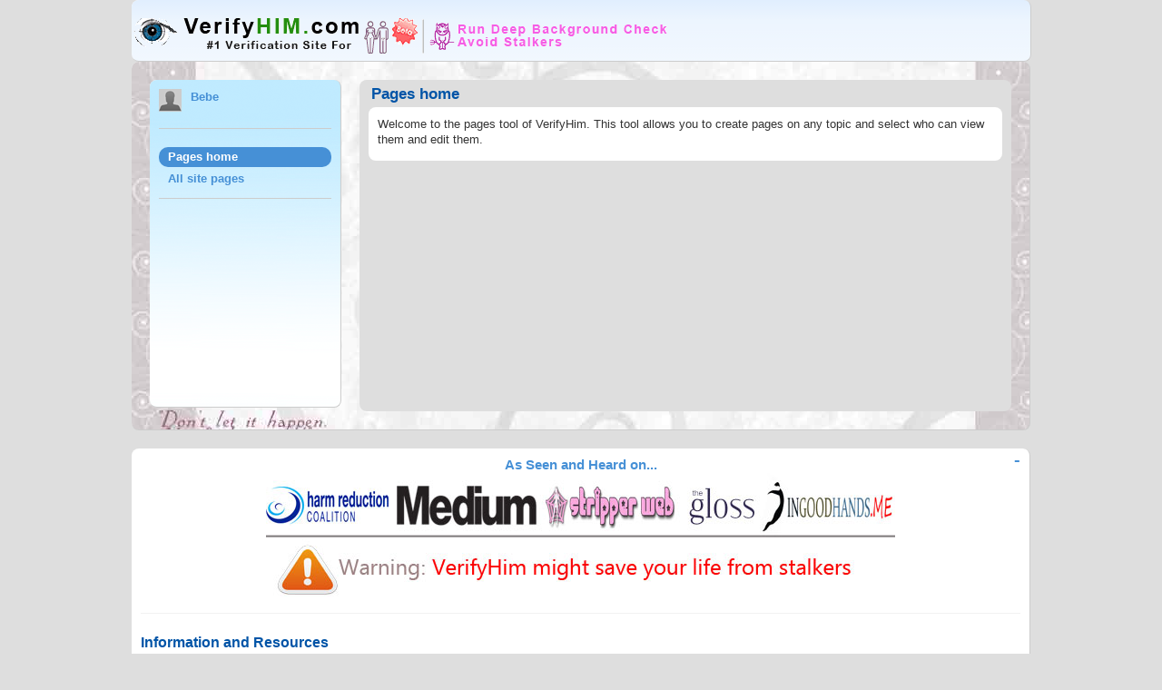

--- FILE ---
content_type: text/html; charset=utf-8
request_url: https://www.verifyhim.com/pg/pages/owned/Bebe
body_size: 4794
content:

<!DOCTYPE html PUBLIC "-//W3C//DTD XHTML 1.0 Transitional//EN" "http://www.w3.org/TR/xhtml1/DTD/xhtml1-transitional.dtd">
<html xmlns="http://www.w3.org/1999/xhtml" xml:lang="en" lang="en">
<head>
	<meta http-equiv="Content-Type" content="text/html; charset=utf-8" />
	<title>VerifyHim.com - Because Your Safety Matters</title>
	<META NAME="DESCRIPTION" CONTENT="A Verification Tool for Online Dating. Deep Investigate someone's background with Verifyhim.com. Avoid abusive guys and browse the biggest dating blacklist database on earth. Our search engine is the only of its kind and used strictly just for online dating!" />
	<META NAME="KEYWORDS" CONTENT="verifyhim, people search, reverse phone search, deadbeat database, Fake Sugar Daddies, bad sugar daddy, client screening, deadbeat blacklist,national blacklist,screening service,sugar baby safety, dating safety, stripper safety" />

<script type="text/javascript">
var clicky_site_ids = clicky_site_ids || [];
clicky_site_ids.push(100814994);
(function() {
  var s = document.createElement('script');
  s.type = 'text/javascript';
  s.async = true;
  s.src = '//static.getclicky.com/js';
  ( document.getElementsByTagName('head')[0] || document.getElementsByTagName('body')[0] ).appendChild( s );
})();
</script>
<noscript><p><img alt="Clicky" width="1" height="1" src="//in.getclicky.com/100814994ns.gif" /></p></noscript>
	

	<script type="text/javascript" src="https://www.verifyhim.com/vendors/jquery/jquery-1.3.2.min.js"></script>
	<script type="text/javascript" src="https://www.verifyhim.com/vendors/jquery/jquery-ui-1.7.2.custom.min.js"></script>
	<script type="text/javascript" src="https://www.verifyhim.com/vendors/jquery/jquery.form.js"></script>
	<script type="text/javascript" src="https://www.verifyhim.com/_css/js.php?lastcache=1768424983&amp;js=initialise_elgg&amp;viewtype=default"></script>
	

	<!-- include the default css file -->
	<link rel="stylesheet" href="https://www.verifyhim.com/_css/css.css?lastcache=1768424983&amp;viewtype=default" type="text/css" />

	
	<link rel="meta" type="application/rdf+xml" title="FOAF" href="https://www.verifyhim.com/pg/pages/owned/Bebe?view=foaf" />	
	

	<meta name="river_comment_release" content="0.2.5" />
	<meta name="river_comment_version" content="2010071201" />	<script type="text/javascript">
		jQuery(document).ready(function($) {
		});
	</script>
	<!--[if IE 6]>
	Upgrade Your Browser! Internet Explorer 6 is unsupported on VerifyHim
	<![endif]-->
</head>

<body>


<div id="page_container">
<div id="page_wrapper">
<div id="layout_header">
<div id="wrapper_header">
	<!-- display the page title -->
	<h1><a href="https://www.verifyhim.com/"><img src="https://www.verifyhim.com/_graphics/logo.gif" alt="Logo" align="top"/></a></h1>
</div><!-- /#wrapper_header -->
</div><!-- /#layout_header -->
<!-- main contents -->

<!-- display any system messages -->


<!-- canvas -->
<div id="layout_canvas">

<!-- left sidebar -->
<div id="two_column_left_sidebar">

	<div id="owner_block"><div id="owner_block_icon"><div class="usericon">
<div class="avatar_menu_button"><img src="https://www.verifyhim.com/_graphics/spacer.gif" border="0" width="15px" height="15px" /></div>

	<div class="sub_menu">
		<h3><a href="https://www.verifyhim.com/pg/profile/Bebe">Bebe</a></h3>
		
	<p class="user_menu_profile">
		<a href="https://www.verifyhim.com/pg/profile/Bebe">Profile</a>
	</p>
		<p class="user_menu_friends">
		<a href="https://www.verifyhim.com/pg/friends/Bebe/">Friends</a>	
	</p>
	<p class="user_menu_friends_of">
		<a href="https://www.verifyhim.com/pg/friendsof/Bebe/">Friends of</a>	
	</p><p class="user_menu_pages">
		<a href="https://www.verifyhim.com/pg/pages/owned/Bebe">Pages</a>	
	</p>	</div>	
	<img src="https://www.verifyhim.com/mod/profile/graphics/defaulttiny.gif" border="0"  alt="Bebe" title="Bebe"  /></a>
</div>

</div><div id="owner_block_content"><a href="https://www.verifyhim.com/pg/profile/Bebe">Bebe</a></div><div class="clearfloat ownerblockline"></div><div id="owner_block_submenu"><div class="submenu_group"><div class="submenu_group_pageslinksgeneral"><ul><li class="selected"><a href="https://www.verifyhim.com/pg/pages/owned/Bebe" >Pages home</a></li><li ><a href="https://www.verifyhim.com/mod/pages/world.php" >All site pages</a></li></ul></div></div></div></div><div id="owner_block_bottom"></div>
	
</div><!-- /two_column_left_sidebar -->

<!-- main content -->
<div id="two_column_left_sidebar_maincontent">

<div id="content_area_user_title"><h2>Pages home</h2></div>
<div class="contentWrapper pageswelcome"><p>Welcome to the pages tool of VerifyHim. This tool allows you to create pages on any topic and select who can view them and edit them.</p></div>
    

</div><!-- /two_column_left_sidebar_maincontent -->


<div class="clearfloat"></div>
</div><!-- /#layout_canvas -->


	<!-- spotlight -->
	
<div id="layout_spotlight">
<div id="wrapper_spotlight">

<div class="collapsable_box no_space_after">
	<div class="collapsable_box_header">
		<a href="javascript:void(0);" class="toggle_box_contents" onClick="$.post('https://www.verifyhim.com/action/user/spotlight?closed=true&__elgg_ts=1769040299&__elgg_token=d1ff20c58fd8e559aa78181a0d07f262')">-</a>
		<div class="sidebarBox" align="center">
        <h3>As Seen and Heard on...</h3>
        <div><img src="https://www.verifyhim.com/_graphics/featured.jpg" /></div>
        </div>
<h1>Information and Resources</h1>
	</div>
	<div class="collapsable_box_content" >

	


<div id="spotlight_table">
	<!-- spotlight RHS content -->
	<div class="spotlightRHS">
		<h2>Information</h2>
		<ul>
		
<li><a href="https://www.verifyhim.com/pg/pages/view/2486290/"   >SW Internet Privacy</a></li><li><a href="https://www.verifyhim.com/pg/pages/view/93297/"   >Safety Tips for Dancers When Leaving The Club</a></li><li><a href="https://www.verifyhim.com/pg/pages/view/74374/"   >9 Common Sexually Transmitted Diseases (STDs) That You Should Know</a></li>			<li><a href="https://www.verifyhim.com//pg/expages/read/Screen/">Basic Screening Tips</a></li>
			<li><a href="https://www.verifyhim.com//pg/expages/read/sub/">About Verifyhim.com's subscription</a></li>
		</ul>
		<a href="http://www.verifyhim.com/account/register.php"><img src="https://www.verifyhim.com/_graphics/signup.png"/></a>
	</div>
	<!-- spotlight LHS content -->
	<div class="spotlightLHS">
		

	
 <link href="https://www.verifyhim.com/_css/jflow/style.css" type="text/css" rel="stylesheet"/>
<link href="https://www.verifyhim.com/_css/jflow/jflow.style.css" type="text/css" rel="stylesheet"/>
<script src="https://www.verifyhim.com//vendors/jflow.plus.js" type="text/javascript"></script>
<script language="javascript">
	$(document).ready(function(){
	    $("#myController").jFlow({
			controller: ".jFlowControl", // must be class, use . sign
			slideWrapper : "#jFlowSlider", // must be id, use # sign
			slides: "#mySlides",  // the div where all your sliding divs are nested in
			selectedWrapper: "jFlowSelected",  // just pure text, no sign
			width: "600px",  // this is the width for the content-slider
			height: "350px",  // this is the height for the content-slider
			duration: 500,  // time in miliseconds to transition one slide
			prev: ".jFlowPrev", // must be class, use . sign
			next: ".jFlowNext", // must be class, use . sign
			auto: true	
    });
});
</script>



<div id="container">
<div id="mySlides">
    <div id="slide1">    
        <img src="https://www.verifyhim.com/_graphics/image1.jpg" alt="Safety Tips for Dancers When Leaving The Club" />
        <span><h3>Safety Tips for Dancers When Leaving The Club</h3><p>Criminals are looking for any opportuties to make a quick buck and strippers are an easy target....<a href="http://www.verifyhim.com/pg/pages/view/93297/" title="Coolness" class="readmore">Read More!</a></p></span>

	</div>
</div>

<div id="myController">
   <span class="jFlowControl"></span>
   <span class="jFlowControl"></span>
   <span class="jFlowControl"></span>
</div>


</div>


		
		

		<br/>
		<h2>Welcome to Verifyhim.com</h2>
		<p>
			Verifyhim.com is a verification tool for women to stay safe in the world of online dating. It's a dangerous world out there. <a href="http://www.verifyhim.com/account/register.php">Join Now!</a> to avoid rapists, stalkers and fake sugar daddies.<br /><br/>If you have information about a potential trafficking situation, please call 1-888-373-7888.
		</p>
	</div><!-- /spotlight LHS content -->
	<div class="clearfloat"></div>
</div>	</div><!-- /.collapsable_box_content -->
</div><!-- /.collapsable_box -->

</div><!-- /#wrapper_spotlight -->
</div><!-- /#layout_spotlight -->

<!-- footer -->
	<script type="text/javascript" src="https://www.verifyhim.com/mod/river_comments/vendors/jquery.elastic/jquery.elastic.js"></script>	<script type="text/javascript">
		function pollresultsShowHide() {
		
			$("#poll_river_results").animate({"height": "toggle"}, { duration: 300 });

			
		
	}	

		function rcPrepareItems() {
			//Hide all the buttons submit
			$('.collapsable_box_content .comment_box_submit').hide();
			
			//Add events
			$('.comment_add_box textarea').unbind('click');
			$('.comment_add_box textarea').click(function(){ readyToWrite(this) });
			$('.comment_add_box textarea').unbind('blur');
			$('.comment_add_box textarea').blur(function() { blurTextArea(this) });
			$('.jump_to_comment').unbind('click');
			$('.jump_to_comment').click(function(e){
				e.stopPropagation();
				jumpToComment(this)
				return false;	 
			});
			
				$('.comment_reduced a').unbind('click');
				$('.comment_reduced a').click(function(e){
					e.stopPropagation();
					getMoreComments(this);
					return false;
				})
			
			//The user can post comment via ajax
			$('.comment_box_submit input').unbind('click');
			$('.comment_box_submit input').click(function(e){
				e.stopPropagation();
				postComment(this);
				return false;
			})
		}

		function jumpToComment(oObject) {
			oParent = $(oObject).parents('.river_item');
			oParent.find('.comment_add_box textarea').click().focus();
		}

		function blurTextArea(oObject) {
			oObject = $(oObject);
			if (oObject.val() ==  "") {
				//Close if one textarea is open
				oObjectToClose = $('.comment_add_box textarea.current');
				oObjectToClose.removeClass('current');
				oObjectToClose.parent().find('.comment_icon').hide();
				oObjectToClose.parent().find('.comment_box_submit').hide();
				oObjectToClose.val("Write a comment...");
			}	
		}

		function readyToWrite(oObject) {
			oObject = $(oObject);
			if (oObject.val() ==  "Write a comment...") {
				oObject.val("");
			}
			oObject.addClass('current');
			//Show the user photo
			oObject.parent().find('.comment_icon').show();
			oObject.parent().find('.comment_box_submit').show();
			//Add elastic support
			$(oObject).elastic();
		}

		function getMoreComments(oObject) {
			oObject = $(oObject);
			oParent = oObject.parent();
			oMaster = oObject.parents('.feed_comments');
			oTextArea = oMaster.find('.comment_add_box textarea');
			oParent.addClass('river_comment_loading');
			//Prepare for delete...when the comments are loaded
			oParent.parent().parent().addClass('to_remove');
			//Delete all the warning
			oMaster.find('.river_error').remove();
			//Get the content via ajax.
			$.get(oObject.attr('href') + '&callback=1', function(data){
			   if(data != 'loginerror' && data.length > 0) {
				   oParent.parents('.feed_comments').prepend(data);
				   oParent.parents('.feed_comments').find('.to_remove').remove();
				} else {
					oTextArea.after("<span class='river_error'>You are not logged in, please refresh the page.</span>");
				} 
			 });
		}

		function getMoreCommentsViaWidgets(oObject){
			rcPrepareItems(); 
			getMoreComments(oObject); 
			return false;
		}

		function postComment(oObject) {
			oObject = $(oObject);
			oMaster = oObject.parents('.feed_comments');
			oTextArea = oMaster.find('.comment_add_box textarea');
			oHiddenGuid = oMaster.find('input:hidden[name=guid]');
			endpoint = "https://www.verifyhim.com/mod/river_comments/endpoint/comment.php";
			dataPost = new Object();
			dataPost.river_comment_text = oTextArea.val();
			dataPost.guid = oHiddenGuid.val();
			//Disable the botton
			oTextArea.attr('disabled', 'disabled');
			oObject.attr('disabled', 'disabled');
            oObject.attr('value', 'Please wait...');
			//Delete all the warning
			oMaster.find('.river_error').remove();
			$.post(endpoint, dataPost, function(data){
				if (data.length > 0) {
					if(data != 'loginerror') {
						oMaster.find('.comment_add_box').before(data);
					} else {
						oTextArea.after("<span class='river_error'>You are not logged in, please refresh the page.</span>");
					} 
				}
				//Reset the textarea for write comments
				oTextArea.val("Write a comment...");
				oObject.removeAttr('disabled');
				oTextArea.removeAttr('disabled');
                oObject.attr('value', 'Comment');
			});
		}

		$(document).ready(function(){
			rcPrepareItems();
		})
	</script>
<div class="clearfloat"></div>

<div id="layout_footer">
<table width="958" height="79" border="0" cellpadding="0" cellspacing="0">
	<tr>
		<td width="310" height="50">
		<ul><font color="#0174DF">
		<li type="square"><i>Data is Encrypted using AES 128-bits</i></li>
		<li type="square"><i>Data Centers are Located Offshore</i></li>
		</font></ul>
		</td>

		<td width="748" height="50" align="right">
		<p class="footer_toolbar_links">		
		
<div class="footer_toolbar_links"><a href="https://www.verifyhim.com/pg/blog/admin/read/794138/verifyhim-guide-to-data-security">Data Security</a> |
<a href="https://www.verifyhim.com/pg/expages/read/About/">About</a> |
<a href="https://www.verifyhim.com/pg/expages/read/Terms/">Terms</a> |
<a href="https://www.verifyhim.com/pg/expages/read/Privacy/">Privacy</a> |
<a href="https://www.verifyhim.com/pg/expages/read/Contact/">Contact Us</a> |
<a href="https://www.verifyhim.com/pg/expages/read/Links/">Partners and Links</a> |
</div>		</p>
		</td>
	</tr>

	<tr>
		<td width="210" height="28">		
		<img src="https://www.verifyhim.com/_graphics/powered_by_elgg_badge_drk_b.gif" border="0" style="opacity:0.65;filter:alpha(opacity=65)" />
		</td>

		<td width="748" height="28" align="right">
		<p class="footer_legal_links"><small>
		Powered by OffshoreTech, The Leading Company in Internet Identity Solutions.
		</small>
		</p>
		</td>
	</tr>
</table>
</div><!-- /#layout_footer -->

<div class="clearfloat"></div>

</div><!-- /#page_wrapper -->
</div><!-- /#page_container -->
<!-- insert an analytics view to be extended -->
</body>
</html>